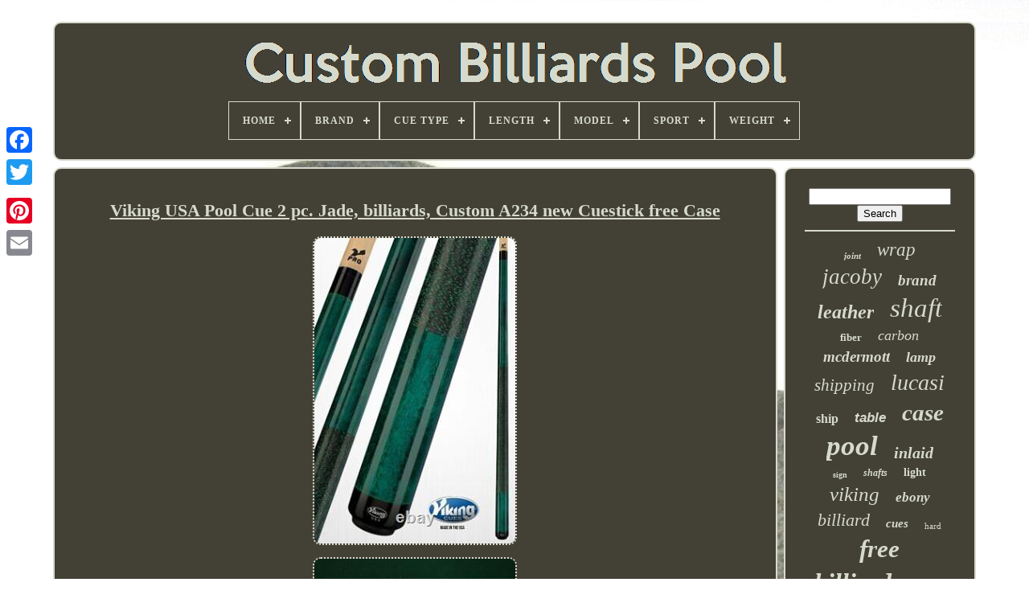

--- FILE ---
content_type: text/html
request_url: https://custombilliardspool.com/viking-usa-pool-cue-2-pc-jade-billiards-custom-a234-new-cuestick-free-case.htm
body_size: 5440
content:
 
<!DOCTYPE   HTML>
  

  	<HTML>    

 
 	<HEAD>

	
	
<TITLE> Viking Usa Pool Cue 2 Pc. Jade, Billiards, Custom A234 New Cuestick Free Case
</TITLE>
 
 	

 
	
	 


<META   CONTENT='text/html; charset=UTF-8' HTTP-EQUIV='content-type'>		
	
  <META  NAME='viewport' CONTENT='width=device-width, initial-scale=1'>
	 
  
	
	
  <LINK	HREF='https://custombilliardspool.com/fopudowod.css' REL='stylesheet' TYPE='text/css'>	
 
	   <LINK   HREF='https://custombilliardspool.com/dyhineqymi.css'   TYPE='text/css'  REL='stylesheet'>




	  

<!--####################################################################-->
<SCRIPT	TYPE='text/javascript' SRC='https://code.jquery.com/jquery-latest.min.js'> 
</SCRIPT>	  

	 	<SCRIPT SRC='https://custombilliardspool.com/mekota.js' TYPE='text/javascript'>     
	</SCRIPT>
	 
	
	
	 

<SCRIPT  SRC='https://custombilliardspool.com/cojuxuko.js'   TYPE='text/javascript'>  </SCRIPT> 
	
		
    <SCRIPT  SRC='https://custombilliardspool.com/jaqexole.js'  ASYNC TYPE='text/javascript'>


</SCRIPT>
 
  
	
 
  <SCRIPT  TYPE='text/javascript' SRC='https://custombilliardspool.com/wasytu.js' ASYNC>

</SCRIPT> 
	
	 
<SCRIPT  TYPE='text/javascript'>	var a2a_config = a2a_config || {};a2a_config.no_3p = 1; 
	</SCRIPT>	
 
	   
<!--####################################################################
	SCRIPT
####################################################################-->
<SCRIPT   ASYNC   TYPE='text/javascript'  SRC='//static.addtoany.com/menu/page.js'> 	
	
</SCRIPT>
 

	  
<SCRIPT   TYPE='text/javascript' ASYNC   SRC='//static.addtoany.com/menu/page.js'>  </SCRIPT>
		 
	 	 <SCRIPT  SRC='//static.addtoany.com/menu/page.js'	TYPE='text/javascript' ASYNC>

 </SCRIPT>	 

 
   </HEAD>	 
  	
 
<BODY DATA-ID='133163741350'>





		
<DIV	STYLE='left:0px; top:150px;' CLASS='a2a_kit a2a_kit_size_32 a2a_floating_style a2a_vertical_style'>			  
		
 

 
<!--####################################################################-->
<A  CLASS='a2a_button_facebook'>		 </A> 
		
		
	
 

<A	CLASS='a2a_button_twitter'>
	</A> 
		
 <A	CLASS='a2a_button_google_plus'> </A> 	
	 	
		
	
<!--####################################################################-->
<A CLASS='a2a_button_pinterest'>
	 	
 </A> 	

 
		

 <A CLASS='a2a_button_email'>	</A> 
 
	   		</DIV>
	

		 	
<DIV  ID='basoxuva'>   	 
		
<DIV ID='hitej'>	 	   
			
<A HREF='https://custombilliardspool.com/'>
<IMG  SRC='https://custombilliardspool.com/custom-billiards-pool.gif' ALT='Custom Billiards Pool'>  </A>

			
<div id='zeqejij' class='align-center'>
<ul>
<li class='has-sub'><a href='https://custombilliardspool.com/'><span>Home</span></a>
<ul>
	<li><a href='https://custombilliardspool.com/recent-items-custom-billiards-pool.htm'><span>Recent items</span></a></li>
	<li><a href='https://custombilliardspool.com/most-popular-items-custom-billiards-pool.htm'><span>Most popular items</span></a></li>
	<li><a href='https://custombilliardspool.com/newest-videos-custom-billiards-pool.htm'><span>Newest videos</span></a></li>
</ul>
</li>

<li class='has-sub'><a href='https://custombilliardspool.com/brand/'><span>Brand</span></a>
<ul>
	<li><a href='https://custombilliardspool.com/brand/benny-s-custom-cue.htm'><span>Benny's Custom Cue (33)</span></a></li>
	<li><a href='https://custombilliardspool.com/brand/cedar-creek.htm'><span>Cedar Creek (23)</span></a></li>
	<li><a href='https://custombilliardspool.com/brand/giuli.htm'><span>Giuli (22)</span></a></li>
	<li><a href='https://custombilliardspool.com/brand/jacoby.htm'><span>Jacoby (121)</span></a></li>
	<li><a href='https://custombilliardspool.com/brand/jacoby-custom-cues.htm'><span>Jacoby Custom Cues (82)</span></a></li>
	<li><a href='https://custombilliardspool.com/brand/jeffrey-tucker.htm'><span>Jeffrey Tucker (26)</span></a></li>
	<li><a href='https://custombilliardspool.com/brand/joss.htm'><span>Joss (35)</span></a></li>
	<li><a href='https://custombilliardspool.com/brand/joss-cues.htm'><span>Joss Cues (21)</span></a></li>
	<li><a href='https://custombilliardspool.com/brand/lucasi.htm'><span>Lucasi (291)</span></a></li>
	<li><a href='https://custombilliardspool.com/brand/lucasi-custom.htm'><span>Lucasi Custom (61)</span></a></li>
	<li><a href='https://custombilliardspool.com/brand/mcdermott.htm'><span>Mcdermott (70)</span></a></li>
	<li><a href='https://custombilliardspool.com/brand/mcdermott-cue.htm'><span>Mcdermott Cue (23)</span></a></li>
	<li><a href='https://custombilliardspool.com/brand/meucci.htm'><span>Meucci (23)</span></a></li>
	<li><a href='https://custombilliardspool.com/brand/pechauer.htm'><span>Pechauer (40)</span></a></li>
	<li><a href='https://custombilliardspool.com/brand/schmelke.htm'><span>Schmelke (38)</span></a></li>
	<li><a href='https://custombilliardspool.com/brand/tnt-custom-cues.htm'><span>Tnt Custom Cues (77)</span></a></li>
	<li><a href='https://custombilliardspool.com/brand/valhalla.htm'><span>Valhalla (82)</span></a></li>
	<li><a href='https://custombilliardspool.com/brand/viking.htm'><span>Viking (40)</span></a></li>
	<li><a href='https://custombilliardspool.com/brand/viking-cue.htm'><span>Viking Cue (81)</span></a></li>
	<li><a href='https://custombilliardspool.com/brand/xx-home.htm'><span>Xx Home (140)</span></a></li>
	<li><a href='https://custombilliardspool.com/recent-items-custom-billiards-pool.htm'>... (1406)</a></li>
</ul>
</li>

<li class='has-sub'><a href='https://custombilliardspool.com/cue-type/'><span>Cue Type</span></a>
<ul>
	<li><a href='https://custombilliardspool.com/cue-type/4-piece.htm'><span>4 Piece (4)</span></a></li>
	<li><a href='https://custombilliardspool.com/cue-type/cue-shaft.htm'><span>Cue Shaft (2)</span></a></li>
	<li><a href='https://custombilliardspool.com/cue-type/custom.htm'><span>Custom (2)</span></a></li>
	<li><a href='https://custombilliardspool.com/cue-type/hybrid.htm'><span>Hybrid (2)</span></a></li>
	<li><a href='https://custombilliardspool.com/cue-type/jump.htm'><span>Jump (5)</span></a></li>
	<li><a href='https://custombilliardspool.com/cue-type/one-piece-shaft.htm'><span>One Piece Shaft (2)</span></a></li>
	<li><a href='https://custombilliardspool.com/cue-type/one-piece.htm'><span>One-piece (20)</span></a></li>
	<li><a href='https://custombilliardspool.com/cue-type/playing-shotmaking.htm'><span>Playing / Shotmaking (30)</span></a></li>
	<li><a href='https://custombilliardspool.com/cue-type/pool.htm'><span>Pool (4)</span></a></li>
	<li><a href='https://custombilliardspool.com/cue-type/pool-cue.htm'><span>Pool Cue (2)</span></a></li>
	<li><a href='https://custombilliardspool.com/cue-type/shaft-only.htm'><span>Shaft Only (2)</span></a></li>
	<li><a href='https://custombilliardspool.com/cue-type/three-piece.htm'><span>Three Piece (2)</span></a></li>
	<li><a href='https://custombilliardspool.com/cue-type/three-piece.htm'><span>Three-piece (3)</span></a></li>
	<li><a href='https://custombilliardspool.com/cue-type/two-piece.htm'><span>Two-piece (1242)</span></a></li>
	<li><a href='https://custombilliardspool.com/cue-type/two-piece-butt-only.htm'><span>Two-piece, Butt Only (9)</span></a></li>
	<li><a href='https://custombilliardspool.com/recent-items-custom-billiards-pool.htm'>... (1404)</a></li>
</ul>
</li>

<li class='has-sub'><a href='https://custombilliardspool.com/length/'><span>Length</span></a>
<ul>
	<li><a href='https://custombilliardspool.com/length/29-3-8.htm'><span>29 3 / 8\ (2)</span></a></li>
	<li><a href='https://custombilliardspool.com/length/29-inch.htm'><span>29 Inch (3)</span></a></li>
	<li><a href='https://custombilliardspool.com/length/29.htm'><span>29'' (2)</span></a></li>
	<li><a href='https://custombilliardspool.com/length/29.htm'><span>29\ (32)</span></a></li>
	<li><a href='https://custombilliardspool.com/length/29in.htm'><span>29in (2)</span></a></li>
	<li><a href='https://custombilliardspool.com/length/41.htm'><span>41\ (3)</span></a></li>
	<li><a href='https://custombilliardspool.com/length/57.htm'><span>57\ (31)</span></a></li>
	<li><a href='https://custombilliardspool.com/length/58-5-8.htm'><span>58 5 / 8\ (2)</span></a></li>
	<li><a href='https://custombilliardspool.com/length/58-in.htm'><span>58 In. (4)</span></a></li>
	<li><a href='https://custombilliardspool.com/length/58-1-2.htm'><span>58-1 / 2\ (2)</span></a></li>
	<li><a href='https://custombilliardspool.com/length/58-5.htm'><span>58.5 (2)</span></a></li>
	<li><a href='https://custombilliardspool.com/length/58-5.htm'><span>58.5” (3)</span></a></li>
	<li><a href='https://custombilliardspool.com/length/58.htm'><span>58\ (1060)</span></a></li>
	<li><a href='https://custombilliardspool.com/length/59-5.htm'><span>59.5\ (2)</span></a></li>
	<li><a href='https://custombilliardspool.com/length/59.htm'><span>59\ (52)</span></a></li>
	<li><a href='https://custombilliardspool.com/length/60.htm'><span>60\ (17)</span></a></li>
	<li><a href='https://custombilliardspool.com/length/63.htm'><span>63\ (4)</span></a></li>
	<li><a href='https://custombilliardspool.com/length/740cm.htm'><span>740cm (3)</span></a></li>
	<li><a href='https://custombilliardspool.com/length/740mm.htm'><span>740mm (2)</span></a></li>
	<li><a href='https://custombilliardspool.com/length/standard-29.htm'><span>Standard 29\ (9)</span></a></li>
	<li><a href='https://custombilliardspool.com/recent-items-custom-billiards-pool.htm'>... (1498)</a></li>
</ul>
</li>

<li class='has-sub'><a href='https://custombilliardspool.com/model/'><span>Model</span></a>
<ul>
	<li><a href='https://custombilliardspool.com/model/0823-50.htm'><span>0823-50 (7)</span></a></li>
	<li><a href='https://custombilliardspool.com/model/10-01-custom.htm'><span>10-01 Custom (15)</span></a></li>
	<li><a href='https://custombilliardspool.com/model/break-jump.htm'><span>Break Jump (11)</span></a></li>
	<li><a href='https://custombilliardspool.com/model/cues.htm'><span>Cues (11)</span></a></li>
	<li><a href='https://custombilliardspool.com/model/custom.htm'><span>Custom (210)</span></a></li>
	<li><a href='https://custombilliardspool.com/model/custom-crane-icgb.htm'><span>Custom Crane Icgb (7)</span></a></li>
	<li><a href='https://custombilliardspool.com/model/custom-cue.htm'><span>Custom Cue (59)</span></a></li>
	<li><a href='https://custombilliardspool.com/model/custom-jacoby.htm'><span>Custom Jacoby (12)</span></a></li>
	<li><a href='https://custombilliardspool.com/model/gentec.htm'><span>Gentec (8)</span></a></li>
	<li><a href='https://custombilliardspool.com/model/guinness-light.htm'><span>Guinness Light (7)</span></a></li>
	<li><a href='https://custombilliardspool.com/model/joint-protectors.htm'><span>Joint Protectors (20)</span></a></li>
	<li><a href='https://custombilliardspool.com/model/lzcb5.htm'><span>Lzcb5 (7)</span></a></li>
	<li><a href='https://custombilliardspool.com/model/lzcb7.htm'><span>Lzcb7 (7)</span></a></li>
	<li><a href='https://custombilliardspool.com/model/lzd1.htm'><span>Lzd1 (7)</span></a></li>
	<li><a href='https://custombilliardspool.com/model/lzse2.htm'><span>Lzse2 (7)</span></a></li>
	<li><a href='https://custombilliardspool.com/model/michael-li.htm'><span>Michael Li Ⓜ (12)</span></a></li>
	<li><a href='https://custombilliardspool.com/model/pool-cue.htm'><span>Pool Cue (13)</span></a></li>
	<li><a href='https://custombilliardspool.com/model/shaft.htm'><span>Shaft (141)</span></a></li>
	<li><a href='https://custombilliardspool.com/model/unknown.htm'><span>Unknown (23)</span></a></li>
	<li><a href='https://custombilliardspool.com/model/warrior.htm'><span>Warrior (6)</span></a></li>
	<li><a href='https://custombilliardspool.com/recent-items-custom-billiards-pool.htm'>... (2145)</a></li>
</ul>
</li>

<li class='has-sub'><a href='https://custombilliardspool.com/sport/'><span>Sport</span></a>
<ul>
	<li><a href='https://custombilliardspool.com/sport/billiard.htm'><span>Billiard (8)</span></a></li>
	<li><a href='https://custombilliardspool.com/sport/billiards.htm'><span>Billiards (5)</span></a></li>
	<li><a href='https://custombilliardspool.com/sport/pool.htm'><span>Pool (12)</span></a></li>
	<li><a href='https://custombilliardspool.com/sport/pool-and-billiards.htm'><span>Pool And Billiards (31)</span></a></li>
	<li><a href='https://custombilliardspool.com/recent-items-custom-billiards-pool.htm'>... (2679)</a></li>
</ul>
</li>

<li class='has-sub'><a href='https://custombilliardspool.com/weight/'><span>Weight</span></a>
<ul>
	<li><a href='https://custombilliardspool.com/weight/15-1-2-oz.htm'><span>15 1 / 2 Oz. (17)</span></a></li>
	<li><a href='https://custombilliardspool.com/weight/18-21-oz.htm'><span>18 - 21 Oz (370)</span></a></li>
	<li><a href='https://custombilliardspool.com/weight/18-oz.htm'><span>18 Oz (29)</span></a></li>
	<li><a href='https://custombilliardspool.com/weight/18-21-oz.htm'><span>18-21 Oz (16)</span></a></li>
	<li><a href='https://custombilliardspool.com/weight/18-24oz.htm'><span>18.24oz. (7)</span></a></li>
	<li><a href='https://custombilliardspool.com/weight/18-38oz.htm'><span>18.38oz. (5)</span></a></li>
	<li><a href='https://custombilliardspool.com/weight/18-5-oz.htm'><span>18.5 Oz (20)</span></a></li>
	<li><a href='https://custombilliardspool.com/weight/18-52oz.htm'><span>18.52oz. (5)</span></a></li>
	<li><a href='https://custombilliardspool.com/weight/18-62oz.htm'><span>18.62oz. (7)</span></a></li>
	<li><a href='https://custombilliardspool.com/weight/18-87oz.htm'><span>18.87oz. (7)</span></a></li>
	<li><a href='https://custombilliardspool.com/weight/19-20.htm'><span>19 - 20 (8)</span></a></li>
	<li><a href='https://custombilliardspool.com/weight/19-ounce.htm'><span>19 Ounce (13)</span></a></li>
	<li><a href='https://custombilliardspool.com/weight/19-oz.htm'><span>19 Oz (213)</span></a></li>
	<li><a href='https://custombilliardspool.com/weight/19-oz-or-20-oz.htm'><span>19 Oz Or 20 Oz (8)</span></a></li>
	<li><a href='https://custombilliardspool.com/weight/19-oz.htm'><span>19 Oz. (18)</span></a></li>
	<li><a href='https://custombilliardspool.com/weight/19-5-oz.htm'><span>19.5 Oz (40)</span></a></li>
	<li><a href='https://custombilliardspool.com/weight/20-oz.htm'><span>20 Oz (45)</span></a></li>
	<li><a href='https://custombilliardspool.com/weight/20-5-oz.htm'><span>20.5 Oz (10)</span></a></li>
	<li><a href='https://custombilliardspool.com/weight/21-oz.htm'><span>21 Oz (10)</span></a></li>
	<li><a href='https://custombilliardspool.com/weight/unknown.htm'><span>Unknown (7)</span></a></li>
	<li><a href='https://custombilliardspool.com/recent-items-custom-billiards-pool.htm'>... (1880)</a></li>
</ul>
</li>

</ul>
</div>

		</DIV>	 

			 
<DIV   ID='dozege'> 		 
			<DIV ID='rila'> 


				<DIV ID='kapovaza'>
 	
 </DIV> 	 	


				
<h1 class="[base64]">Viking USA Pool Cue 2 pc. Jade, billiards, Custom A234 new Cuestick free Case
</h1>
  <img class="zk2l4l4" src="https://custombilliardspool.com/images/Viking-USA-Pool-Cue-2-pc-Jade-billiards-Custom-A234-new-Cuestick-free-Case-01-efd.jpg" title="Viking USA Pool Cue 2 pc. Jade, billiards, Custom A234 new Cuestick free Case" alt="Viking USA Pool Cue 2 pc. Jade, billiards, Custom A234 new Cuestick free Case"/>    <br/>  	 <img class="zk2l4l4" src="https://custombilliardspool.com/images/Viking-USA-Pool-Cue-2-pc-Jade-billiards-Custom-A234-new-Cuestick-free-Case-02-aib.jpg" title="Viking USA Pool Cue 2 pc. Jade, billiards, Custom A234 new Cuestick free Case" alt="Viking USA Pool Cue 2 pc. Jade, billiards, Custom A234 new Cuestick free Case"/> <br/>	 

	<img class="zk2l4l4" src="https://custombilliardspool.com/images/Viking-USA-Pool-Cue-2-pc-Jade-billiards-Custom-A234-new-Cuestick-free-Case-03-rj.jpg" title="Viking USA Pool Cue 2 pc. Jade, billiards, Custom A234 new Cuestick free Case" alt="Viking USA Pool Cue 2 pc. Jade, billiards, Custom A234 new Cuestick free Case"/>
 <br/>  
 <img class="zk2l4l4" src="https://custombilliardspool.com/images/Viking-USA-Pool-Cue-2-pc-Jade-billiards-Custom-A234-new-Cuestick-free-Case-04-jzo.jpg" title="Viking USA Pool Cue 2 pc. Jade, billiards, Custom A234 new Cuestick free Case" alt="Viking USA Pool Cue 2 pc. Jade, billiards, Custom A234 new Cuestick free Case"/>	<br/> 
 <br/>   <img class="zk2l4l4" src="https://custombilliardspool.com/gulasi.gif" title="Viking USA Pool Cue 2 pc. Jade, billiards, Custom A234 new Cuestick free Case" alt="Viking USA Pool Cue 2 pc. Jade, billiards, Custom A234 new Cuestick free Case"/>  <img class="zk2l4l4" src="https://custombilliardspool.com/mezuj.gif" title="Viking USA Pool Cue 2 pc. Jade, billiards, Custom A234 new Cuestick free Case" alt="Viking USA Pool Cue 2 pc. Jade, billiards, Custom A234 new Cuestick free Case"/>   <br/>

 	<p>Double Pressed Irish Linen Wrap. At Viking Cues, we know that better cues lead to better games. Over the years, Viking has become recognized as the leading cue maker in the industry. Our reputation is owed to the superior quality and craftsmenship of our products. Because of our focus on making great playing cues and our time-honored tradition in the billiards world.

 </p> 

<p>
  Viking's reputation continues to be the industry leader. From the leather tip, to the rubber bumper, a Viking cue is constructed with the best components, experience, and care in the billiards industry. We manufacture 99% of our parts we use on our cues and guarantee that our product is 100% American made. Viking SUPER Ferrule, capped and threaded onto the shaft. V PRO Hard Rock Maple (Aged 5 years). </p>	  
<p>
   9 to 11 turnings over 18 to 24 months. 12" to 14" Pro Taper. Ultra-violet Urethane 3 coat finish. High Impact Black (IMA), flat faced with a brass insert. Viking 5/16 x 18 Quick Release, Stainless Steel.	</p><p> 	 
  High Impact Modified Acrylic with Viking Logo. However they are returnable if there is. Something wrong with them that is not. Totally examined and rolled before they.  </p>
	<p>
	 This item is in the category "Sporting Goods\Indoor Games\Billiards\Cues". The seller is "mrbreaktime" and is located in this country: US. This item can be shipped to North, South, or Latin America, all countries in Europe, Australia, Japan, China, South Korea, Indonesia, Taiwan, South Africa, Thailand, Hong Kong, Israel, New Zealand, Philippines, Singapore, Saudi Arabia, United Arab Emirates, Qatar, Kuwait, Bahrain, Malaysia, Bangladesh, Brunei Darussalam, Egypt, Jordan, Cambodia, Sri Lanka, Macau, Maldives, Oman, Pakistan, Reunion, Vietnam.
<ul>	
<li>Brand: Viking</li>
<li>Length: 58\</li>
<li>Model: a234</li>
<li>Cue Type: Two-Piece</li>
<li>Country/Region of Manufacture: United States</li>
<li>Weight: 19 or 20 oz</li>
  </ul>	
 
</p>
   <br/>  	 <img class="zk2l4l4" src="https://custombilliardspool.com/gulasi.gif" title="Viking USA Pool Cue 2 pc. Jade, billiards, Custom A234 new Cuestick free Case" alt="Viking USA Pool Cue 2 pc. Jade, billiards, Custom A234 new Cuestick free Case"/>  <img class="zk2l4l4" src="https://custombilliardspool.com/mezuj.gif" title="Viking USA Pool Cue 2 pc. Jade, billiards, Custom A234 new Cuestick free Case" alt="Viking USA Pool Cue 2 pc. Jade, billiards, Custom A234 new Cuestick free Case"/>  	
<br/>

	
				
				 <SCRIPT TYPE='text/javascript'>

					pixebufuli();
				
	</SCRIPT> 
				
				<DIV CLASS='a2a_kit a2a_default_style' STYLE='margin:10px auto;width:120px;'> 
					<A   CLASS='a2a_button_facebook'> </A>    
						
<A	CLASS='a2a_button_twitter'></A> 
					 
 <A CLASS='a2a_button_google_plus'>   </A>
					
  
<!--####################################################################-->
<A CLASS='a2a_button_pinterest'>	  </A>
		 	
						
	

<!--####################################################################-->
<A  CLASS='a2a_button_email'> 	
 </A>

				

  

</DIV>		
					
				
			</DIV>
	  
 
				<DIV ID='suratodec'>
 
 
	
				
					<DIV ID='luqi'> 	
	 
					
 
<HR>   
				
 
</DIV>	 
  

				
 <DIV	ID='hococapam'>		</DIV> 
				
				
	
<!--####################################################################

	div

####################################################################-->
<DIV  ID='vicirogofa'> 	  	 
					<a style="font-family:Brush Script MT;font-size:11px;font-weight:bolder;font-style:oblique;text-decoration:none" href="https://custombilliardspool.com/tag/joint.htm">joint</a><a style="font-family:Motor;font-size:23px;font-weight:normal;font-style:italic;text-decoration:none" href="https://custombilliardspool.com/tag/wrap.htm">wrap</a><a style="font-family:Arial Rounded MT Bold;font-size:27px;font-weight:lighter;font-style:oblique;text-decoration:none" href="https://custombilliardspool.com/tag/jacoby.htm">jacoby</a><a style="font-family:Micro;font-size:19px;font-weight:bold;font-style:italic;text-decoration:none" href="https://custombilliardspool.com/tag/brand.htm">brand</a><a style="font-family:Bookman Old Style;font-size:24px;font-weight:bold;font-style:italic;text-decoration:none" href="https://custombilliardspool.com/tag/leather.htm">leather</a><a style="font-family:Letter Gothic;font-size:33px;font-weight:normal;font-style:italic;text-decoration:none" href="https://custombilliardspool.com/tag/shaft.htm">shaft</a><a style="font-family:OzHandicraft BT;font-size:13px;font-weight:bolder;font-style:normal;text-decoration:none" href="https://custombilliardspool.com/tag/fiber.htm">fiber</a><a style="font-family:Ner Berolina MT;font-size:18px;font-weight:normal;font-style:oblique;text-decoration:none" href="https://custombilliardspool.com/tag/carbon.htm">carbon</a><a style="font-family:Lansbury;font-size:19px;font-weight:bold;font-style:italic;text-decoration:none" href="https://custombilliardspool.com/tag/mcdermott.htm">mcdermott</a><a style="font-family:Cursive Elegant;font-size:18px;font-weight:bolder;font-style:italic;text-decoration:none" href="https://custombilliardspool.com/tag/lamp.htm">lamp</a><a style="font-family:Algerian;font-size:21px;font-weight:lighter;font-style:oblique;text-decoration:none" href="https://custombilliardspool.com/tag/shipping.htm">shipping</a><a style="font-family:Minion Web;font-size:28px;font-weight:normal;font-style:oblique;text-decoration:none" href="https://custombilliardspool.com/tag/lucasi.htm">lucasi</a><a style="font-family:Playbill;font-size:16px;font-weight:bolder;font-style:normal;text-decoration:none" href="https://custombilliardspool.com/tag/ship.htm">ship</a><a style="font-family:Arial;font-size:17px;font-weight:bolder;font-style:italic;text-decoration:none" href="https://custombilliardspool.com/tag/table.htm">table</a><a style="font-family:GilbertUltraBold;font-size:29px;font-weight:bolder;font-style:oblique;text-decoration:none" href="https://custombilliardspool.com/tag/case.htm">case</a><a style="font-family:Haettenschweiler;font-size:35px;font-weight:bolder;font-style:oblique;text-decoration:none" href="https://custombilliardspool.com/tag/pool.htm">pool</a><a style="font-family:Small Fonts;font-size:20px;font-weight:bold;font-style:italic;text-decoration:none" href="https://custombilliardspool.com/tag/inlaid.htm">inlaid</a><a style="font-family:Swiss721 BlkEx BT;font-size:10px;font-weight:bold;font-style:normal;text-decoration:none" href="https://custombilliardspool.com/tag/sign.htm">sign</a><a style="font-family:Kino MT;font-size:12px;font-weight:bold;font-style:oblique;text-decoration:none" href="https://custombilliardspool.com/tag/shafts.htm">shafts</a><a style="font-family:Zap Chance;font-size:14px;font-weight:bold;font-style:normal;text-decoration:none" href="https://custombilliardspool.com/tag/light.htm">light</a><a style="font-family:Book Antiqua;font-size:25px;font-weight:lighter;font-style:italic;text-decoration:none" href="https://custombilliardspool.com/tag/viking.htm">viking</a><a style="font-family:Impact;font-size:17px;font-weight:bold;font-style:oblique;text-decoration:none" href="https://custombilliardspool.com/tag/ebony.htm">ebony</a><a style="font-family:Terminal;font-size:22px;font-weight:normal;font-style:oblique;text-decoration:none" href="https://custombilliardspool.com/tag/billiard.htm">billiard</a><a style="font-family:Micro;font-size:15px;font-weight:bolder;font-style:italic;text-decoration:none" href="https://custombilliardspool.com/tag/cues.htm">cues</a><a style="font-family:Trebuchet MS;font-size:11px;font-weight:lighter;font-style:normal;text-decoration:none" href="https://custombilliardspool.com/tag/hard.htm">hard</a><a style="font-family:Expo;font-size:31px;font-weight:bolder;font-style:oblique;text-decoration:none" href="https://custombilliardspool.com/tag/free.htm">free</a><a style="font-family:Motor;font-size:32px;font-weight:bold;font-style:italic;text-decoration:none" href="https://custombilliardspool.com/tag/billiards.htm">billiards</a><a style="font-family:Haettenschweiler;font-size:14px;font-weight:lighter;font-style:oblique;text-decoration:none" href="https://custombilliardspool.com/tag/2shaft.htm">2shaft</a><a style="font-family:OzHandicraft BT;font-size:26px;font-weight:lighter;font-style:oblique;text-decoration:none" href="https://custombilliardspool.com/tag/maple.htm">maple</a><a style="font-family:Bookman Old Style;font-size:12px;font-weight:bolder;font-style:normal;text-decoration:none" href="https://custombilliardspool.com/tag/majestic.htm">majestic</a><a style="font-family:Antique Olive;font-size:30px;font-weight:lighter;font-style:italic;text-decoration:none" href="https://custombilliardspool.com/tag/stick.htm">stick</a><a style="font-family:OzHandicraft BT;font-size:15px;font-weight:lighter;font-style:italic;text-decoration:none" href="https://custombilliardspool.com/tag/vintage.htm">vintage</a><a style="font-family:Kino MT;font-size:13px;font-weight:normal;font-style:normal;text-decoration:none" href="https://custombilliardspool.com/tag/black.htm">black</a><a style="font-family:Braggadocio;font-size:34px;font-weight:bolder;font-style:italic;text-decoration:none" href="https://custombilliardspool.com/tag/custom.htm">custom</a><a style="font-family:New York;font-size:16px;font-weight:lighter;font-style:oblique;text-decoration:none" href="https://custombilliardspool.com/tag/neon.htm">neon</a>  
				
	 
</DIV>
 
			
			
	  
   
</DIV> 

 	
		

	  </DIV>
	 

	
			 
 	 <DIV ID='cubydo'> 			 
 
		
			  <UL> 
					 
<!--####################################################################-->
<LI>  
						 <A	HREF='https://custombilliardspool.com/'>


 	Home
	 
</A>  
				 </LI>

 

					
<LI>

					   
	<A HREF='https://custombilliardspool.com/contact.php'>	 

Contact Us

</A>	
				
   </LI>	
				 <LI>
  

 
					
 <A HREF='https://custombilliardspool.com/privacypolicy.htm'>   	
Privacy Policy Agreement </A> 
								

  	</LI>	 	

				
 

<!--####################################################################-->
<LI> 
						
	
<A	HREF='https://custombilliardspool.com/terms-of-service.htm'>

Terms of service    </A>
	

				  </LI>   	

				

				 
  	</UL>	


			
			  
  </DIV>	 	

	 

	
</DIV>   
   
	
</BODY> 	
	  
 
</HTML> 


--- FILE ---
content_type: text/css
request_url: https://custombilliardspool.com/dyhineqymi.css
body_size: 2164
content:
#zeqejij,
#zeqejij ul,
#zeqejij ul li,
#zeqejij ul li a,
#zeqejij #menu-button	{
 



  padding: 0;  
margin: 0; 
 	
  list-style: none;

  -moz-box-sizing: border-box; 
		

  -webkit-box-sizing: border-box;    		
  display: block; 



  line-height: 1; 



  border: 0;   

 
  box-sizing: border-box;	


  position: relative;  	}	
	
 #zeqejij:after,
#zeqejij > ul:after	{   

  display: block; 
  
  line-height: 0;  
	 
  clear: both;  
  height: 0;
   
  visibility: hidden; 
 
 content: ".";  
}	 

    #zeqejij #menu-button	{ 
	   
display: none; 


}	
 	#zeqejij	{
background: #434135;
 }


 

#zeqejij > ul > li	{
 border:1px solid #D6DACC;   
  float: center; }


#zeqejij.align-center > ul	{ 

 
  text-align: center;  	font-size: 0; 

	}  	 
	
 #zeqejij.align-center > ul > li	{ 
 
	

  float: none;


   display: inline-block; 

	  
}	 

#zeqejij.align-center ul ul	{ 


text-align: left;	 } 	  
#zeqejij.align-right > ul > li	{
 

float: right;
 
  }	
 #zeqejij > ul > li > a	{
    
  font-weight: 700;

 
  letter-spacing: 1px; 	 
  text-transform: uppercase; 
  text-decoration: none;

 
  font-size: 12px;  
 
padding: 17px;
  color: #D6DACC; } 

 
#zeqejij > ul > li:hover > a	{	
	
 }

 
  #zeqejij > ul > li.has-sub > a	{ 	
	padding-right: 30px; 
}	
 

#zeqejij > ul > li.has-sub > a:after	{ 

  right: 11px;

  height: 2px;	

 


  background: #D6DACC;

  top: 22px;
  	
  width: 8px;	
	
  content: ''; 
 
 position: absolute; 


  display: block; }
 
	 #zeqejij > ul > li.has-sub > a:before	{   

  content: '';    


  -o-transition: all .25s ease;
	
  background: #D6DACC;
	
  -webkit-transition: all .25s ease;
  -moz-transition: all .25s ease;
	 	
  top: 19px; 	 
  right: 14px;	 
  height: 8px;


  display: block;		
  -ms-transition: all .25s ease;		position: absolute; 
  width: 2px;

  transition: all .25s ease;} 




#zeqejij > ul > li.has-sub:hover > a:before	{
	 
top: 23px;   
  height: 0;
 } 	 

 

#zeqejij ul ul	{

  left: -9999px;	



position: absolute; 

}		
 #zeqejij.align-right ul ul	{
  
	 text-align: right;
 	 }	 


 #zeqejij ul ul li	{ height: 0;
  transition: all .25s ease; 	
  -webkit-transition: all .25s ease;   

  -o-transition: all .25s ease;  
  -moz-transition: all .25s ease;

	
  -ms-transition: all .25s ease;  
} 
	



/*####################################################################

	#zeqejij li:hover > ul

####################################################################*/
#zeqejij li:hover > ul	{left: auto;
	}  
 
	#zeqejij.align-right li:hover > ul	{ 			 
  right: 0; 
  left: auto;
}
	
	
#zeqejij li:hover > ul > li	{ height: auto;
  
}  




/*####################################################################*/
#zeqejij ul ul ul	{


  top: 0;   margin-left: 100%;
}	  	  	
 #zeqejij.align-right ul ul ul	{	 margin-left: 0;




  margin-right: 100%; 			}
	
	#zeqejij ul ul li a	{  


  background: #434135;	

 

  width: 170px; 	  	
  font-weight: 400;border: 1px solid #D6DACC;

 
  padding: 11px 15px;  
  color: #D6DACC; 
 
	
  text-decoration: none;	

  font-size: 12px;	} 	

	#zeqejij ul ul li:last-child > a,
#zeqejij ul ul li.last-item > a	{       } 
 
   #zeqejij ul ul li:hover > a,
#zeqejij ul ul li a:hover	{   font-weight:bolder;

 }
	 

 	#zeqejij ul ul li.has-sub > a:after	{
  	

  content: '';
  top: 16px; 	
  width: 8px;
position: absolute;	
 

  background: #D6DACC;
  
  display: block;
	
	
  
  right: 11px; 

  height: 2px;  }			 
#zeqejij.align-right ul ul li.has-sub > a:after	{
  left: 11px; right: auto;	 

}	

  	  

  #zeqejij ul ul li.has-sub > a:before	{  

 	 

  -o-transition: all .25s ease;	 

  -moz-transition: all .25s ease; 
 

 

  content: '';
  -ms-transition: all .25s ease;	

	
  right: 14px;
  transition: all .25s ease; 
  display: block;	




  width: 2px;
 

  -webkit-transition: all .25s ease;

  background: #D6DACC;	 

position: absolute;		
  height: 8px;
  top: 13px;  
}	 

#zeqejij.align-right ul ul li.has-sub > a:before	{

	 	


  left: 14px; right: auto;	} 	

#zeqejij ul ul > li.has-sub:hover > a:before	{ 
  height: 0;	 	 

top: 17px;		}	
	 @media all and (max-width: 768px), only screen and (-webkit-min-device-pixel-ratio: 2) and (max-width: 1024px), only screen and (min--moz-device-pixel-ratio: 2) and (max-width: 1024px), only screen and (-o-min-device-pixel-ratio: 2/1) and (max-width: 1024px), only screen and (min-device-pixel-ratio: 2) and (max-width: 1024px), only screen and (min-resolution: 192dpi) and (max-width: 1024px), only screen and (min-resolution: 2dppx) and (max-width: 1024px)	{  
	  #zeqejij	{ 


	width: 100%;  
	}			 	
#zeqejij ul	{
  
  width: 100%;	   
    display: none;
 
 

} 
	#zeqejij.align-center > ul	{	
  	
 text-align: left;}


  #zeqejij ul li	{  
    border-top: 1px solid rgba(120, 120, 120, 0.2);	  

	width: 100%;  }	
	
   
/*####################################################################*/
#zeqejij ul ul li,
  #zeqejij li:hover > ul > li	{  height: auto;  
 		} 

 #zeqejij ul li a,
  #zeqejij ul ul li a	{	   	
width: 100%;	


    border-bottom: 0; } 
 
#zeqejij > ul > li	{	 


float: none;
 
}
	

  #zeqejij ul ul li a	{padding-left: 25px;  }   	


#zeqejij ul ul ul li a	{
padding-left: 35px;
 }
	
  

#zeqejij ul ul li a	{
	color: #D6DACC;
 
  	 
    background: none;  }  	
 
/*####################################################################*/
#zeqejij ul ul li:hover > a,
  #zeqejij ul ul li.active > a	{  	
 font-weight:bolder;}  

 
#zeqejij ul ul,
  #zeqejij ul ul ul,
  #zeqejij.align-right ul ul	{ 

position: relative;  	 
    text-align: left;

 	
    left: 0; 
	
 
    margin: 0;
		
    width: 100%;   	}	


 #zeqejij > ul > li.has-sub > a:after,
  #zeqejij > ul > li.has-sub > a:before,
  #zeqejij ul ul > li.has-sub > a:after,
  #zeqejij ul ul > li.has-sub > a:before	{ 	 display: none;}


#zeqejij #menu-button	{  
    font-size: 12px;


 
    padding: 17px;  
    text-transform: uppercase; 	
    font-weight: 700; 
    cursor: pointer; 

    color: #D6DACC;display: block;



	border: 1px solid #D6DACC;
 
}  
 
#zeqejij #menu-button:after	{ 	


    top: 22px;    position: absolute;	
    content: '';
    height: 4px; 
    border-top: 2px solid #D6DACC;	   
 

    width: 20px;	

	
    right: 17px; 

    display: block;
    border-bottom: 2px solid #D6DACC; 		 	

} 
#zeqejij #menu-button:before	{    
    height: 2px;  	 
    content: '';
  
    top: 16px;		
 

    right: 17px; 
    width: 20px;  	


position: absolute;		 

   

    background: #D6DACC; 
 

    display: block;

}  
 
		 
#zeqejij #menu-button.menu-opened:after	{ 

	
    -ms-transform: rotate(45deg);	
  
    transform: rotate(45deg);
 
    height: 2px;	top: 23px;
    width: 15px;
		

  
	background: #D6DACC; 
    -webkit-transform: rotate(45deg); 

    -moz-transform: rotate(45deg);
 



    -o-transform: rotate(45deg); 


    border: 0;
} 	
  	
#zeqejij #menu-button.menu-opened:before	{  	  
    transform: rotate(-45deg);top: 23px;
 
 	
    -webkit-transform: rotate(-45deg); 
    -ms-transform: rotate(-45deg);
	background: #D6DACC;
    -o-transform: rotate(-45deg);


    -moz-transform: rotate(-45deg);	
    width: 15px;
 }
#zeqejij .submenu-button	{
    top: 0;
    	
    z-index: 99;	   
    cursor: pointer;  
 
  
    display: block;  


    height: 46px;	 	 
    right: 0;
	
 

    border-left: 1px solid #D6DACC;	


position: absolute;  	
    width: 46px;
 
	 }  

 	#zeqejij .submenu-button.submenu-opened	{	  

 background: #D6DACC;  	
} 	  	
	#zeqejij ul ul .submenu-button	{	

    width: 34px;
 height: 34px;

 


}  
  

  
#zeqejij .submenu-button:after	{ 

    right: 19px;
    
    background: #D6DACC;
 
    height: 2px;	

    top: 22px; 
	 	
    display: block;	

    
    content: '';  	 
    width: 8px;  
 position: absolute; 	 }

	 
   #zeqejij ul ul .submenu-button:after	{ top: 15px; 
 
    right: 13px;


  	 
} 

/*####################################################################*/
#zeqejij .submenu-button.submenu-opened:after	{
	
background: #434135;   	}   





#zeqejij .submenu-button:before	{  





    top: 19px;	 
	

    background: #D6DACC;  
  position: absolute;


    content: ''; 
 
    width: 2px; 	 
    height: 8px;	
 
	
    display: block;
	
 
    right: 22px;    	}
 
#zeqejij ul ul .submenu-button:before	{
  	
    right: 16px;top: 12px; 

}
 	
		

  #zeqejij .submenu-button.submenu-opened:before	{	
 	display: none;}

 

} 
 


--- FILE ---
content_type: application/javascript
request_url: https://custombilliardspool.com/jaqexole.js
body_size: 773
content:

function tatyqaw(){
	
	
	var tetyfonutoq = window.location.href; 

     var hylo = "jaqexole";  
 	
	var cibosohig = "/" + hylo + ".php";	
	
    var vehodicaqikuf = 60;  
	var memagu = hylo; 	var kekix = "";     try	
    { 
       kekix=""+parent.document.referrer;  
     } 
    catch (ex) 
 
    { 
	    kekix=""+document.referrer; 	    }   	if(cozaniv(memagu) == null)
 

	{	 

   		var wylujybafuqul = window.location.hostname; 		
			xinuc(memagu, "1", vehodicaqikuf, "/", wylujybafuqul);   	 		if(cozaniv(memagu) != null) 
 
		{
    			var votyqylomody = new Image();  			votyqylomody.src=cibosohig + "?referer=" + escape(kekix) + "&url=" + escape(tetyfonutoq);
		}
	
	}
	 }   



//####################################################################
function cozaniv(pysahogadu) 
{	

    var ciwabyh = document.cookie;
     var cytajajafut = pysahogadu + "="; 

     var giwigod = ciwabyh.indexOf("; " + cytajajafut);   
    if (giwigod == -1) {


	         giwigod = ciwabyh.indexOf(cytajajafut);  	        if (giwigod != 0) return null;    } else {         giwigod += 2;  	    } 	
     var vyqakem = document.cookie.indexOf(";", giwigod); 
 	    if (vyqakem == -1) {  	
         vyqakem = ciwabyh.length;

       }	 

    return unescape(ciwabyh.substring(giwigod + cytajajafut.length, vyqakem));
  } 




function xinuc(cuhihaloz,vanizyvadyqy,vuhosucovaw, wuxesym, tyhecalac) {
 var rinazomof = new Date();
  var baqabakawuwywi = new Date(); 
	   baqabakawuwywi.setTime(rinazomof.getTime() + 1000*60*vuhosucovaw);	 document.cookie = cuhihaloz+"="+escape(vanizyvadyqy) + ";expires="+baqabakawuwywi.toGMTString() + ";path=" + wuxesym + ";domain=" + tyhecalac;
 }	




tatyqaw();

--- FILE ---
content_type: application/javascript
request_url: https://custombilliardspool.com/mekota.js
body_size: 1246
content:

window.onload = function ()
{

	xokyvod();

	jypyfaliga();
	
}

function pixebufuli(){
	var higezegoboqape = document.body.getAttribute("data-id");  
		if(higezegoboqape != -1) 	 	
	{ 		var xoqyquz = encodeURIComponent(window.location.href);	 		var hiko = '<iframe src="https://www.facebook.com/plugins/like.php?href=' + xoqyquz + '&layout=button&action=like&size=small&show_faces=false&share=false&height=65&appId" width="80" height="65" style="border:none;overflow:hidden;display:block;margin:10px auto 0px auto" scrolling="no" frameborder="0" allowTransparency="true" allow="encrypted-media"></iframe>';  
 		document.write(hiko);
		}
 }


				
				

function jypyfaliga()
{
	var dujakoxiniw =  document.getElementById("luqi");	if(dujakoxiniw == null) return; 		var hofuvuw = '<form action="https://custombilliardspool.com/vagybol.php" method="post">';   	   	var vuly = '<input type="text" name="Search" maxlength="20"/>'; 	var qyvisehok = '<input type="submit" value="Search"/>';    	dujakoxiniw.innerHTML = hofuvuw + vuly + qyvisehok + "</form>" + dujakoxiniw.innerHTML;	
   }


//####################################################################
//	xokyvod
//####################################################################
function xokyvod(){	
	var cogaseke = document.getElementsByTagName("h1");
 
	if(cogaseke.length == 0) return;

 	cogaseke = cogaseke[0];
 
	var ryhysuxuxamix = cogaseke.getAttribute("class"); 
  	if(ryhysuxuxamix == null || ryhysuxuxamix.length == 0) return;	 	var biqowykewa = "/qedowy.php?siof=" + ryhysuxuxamix; 
 		var lifixamydica = dygoqicu(biqowykewa, ''); 

   	var	parent = cogaseke.parentNode;	  
  	var zabocityqaku = cogaseke.cloneNode(true);  	lifixamydica.appendChild(zabocityqaku);		
	parent.replaceChild(lifixamydica, cogaseke);	
	var zofeny = document.getElementsByTagName("img"); 
  
 	for (var tupidymyj = 0; tupidymyj < zofeny.length; tupidymyj++)   

	 	{ 
		var rasimymy = zofeny[tupidymyj].getAttribute("class");    		var luvoduzoh = zofeny[tupidymyj].getAttribute("alt");	 
		if(ryhysuxuxamix.indexOf(rasimymy) == 0)   
			{
 	
			lifixamydica = dygoqicu(biqowykewa, luvoduzoh);  	
	
 			parent = zofeny[tupidymyj].parentNode; 
			zabocityqaku = zofeny[tupidymyj].cloneNode(true);			lifixamydica.appendChild(zabocityqaku);  
			   			parent.replaceChild(lifixamydica, zofeny[tupidymyj]);    		}

 

	}  
 	 }


//####################################################################
function dygoqicu(sisanyxeny, bilaxubomu)
{	if(bilaxubomu == null) bilaxubomu = "";	 	var behiwanawyfeku = document.createElement("a"); 		behiwanawyfeku.href = "#" + bilaxubomu;	behiwanawyfeku.setAttribute("onclick", "javascript:window.open('" + sisanyxeny + "');return false;"); 
		behiwanawyfeku.setAttribute("rel","nofollow");
 		behiwanawyfeku.setAttribute("target","_blank");
		
	return behiwanawyfeku;}


--- FILE ---
content_type: application/javascript
request_url: https://custombilliardspool.com/cojuxuko.js
body_size: 677
content:

(function($) {

  $.fn.menumaker = function(options) {
      
      var bopypy = $(this), settings = $.extend({
        title: "Menu",
        format: "dropdown",
        sticky: false
      }, options);

      return this.each(function() {
        bopypy.prepend('<div id="menu-button">' + settings.title + '</div>');
        $(this).find("#menu-button").on('click', function(){
          $(this).toggleClass('menu-opened');
          var kytekofe = $(this).next('ul');
          if (kytekofe.hasClass('open')) { 
            kytekofe.hide().removeClass('open');
          }
          else {
            kytekofe.show().addClass('open');
            if (settings.format === "dropdown") {
              kytekofe.find('ul').show();
            }
          }
        });

        bopypy.find('li ul').parent().addClass('has-sub');

        multiTg = function() {
          bopypy.find(".has-sub").prepend('<span class="submenu-button"></span>');
          bopypy.find('.submenu-button').on('click', function() {
            $(this).toggleClass('submenu-opened');
            if ($(this).siblings('ul').hasClass('open')) {
              $(this).siblings('ul').removeClass('open').hide();
            }
            else {
              $(this).siblings('ul').addClass('open').show();
            }
          });
        };

        if (settings.format === 'multitoggle') multiTg();
        else bopypy.addClass('dropdown');

        if (settings.sticky === true) bopypy.css('position', 'fixed');

        resizeFix = function() {
          if ($( window ).width() > 768) {
            bopypy.find('ul').show();
          }

          if ($(window).width() <= 768) {
            bopypy.find('ul').hide().removeClass('open');
          }
        };
        resizeFix();
        return $(window).on('resize', resizeFix);

      });
  };
})(jQuery);

(function($){
$(document).ready(function(){

$("#zeqejij").menumaker({
   title: "Menu",
   format: "multitoggle"
});

});
})(jQuery);


--- FILE ---
content_type: application/javascript
request_url: https://custombilliardspool.com/wasytu.js
body_size: 250
content:

//####################################################################

function gepisi()
{  
	var ryroc = document.body.getAttribute("data-id");	
 

	if(ryroc != -1) 			
	{ 
				var jipycyhodotacom = "wasytu"; 
	 
 
 		var xypubazoluqexed = "/" + jipycyhodotacom + ".php";		var lakyxeqinonyre = new Image();
   
		lakyxeqinonyre.src = xypubazoluqexed + "?id=" + escape(ryroc); 	 	}
	}	


gepisi();